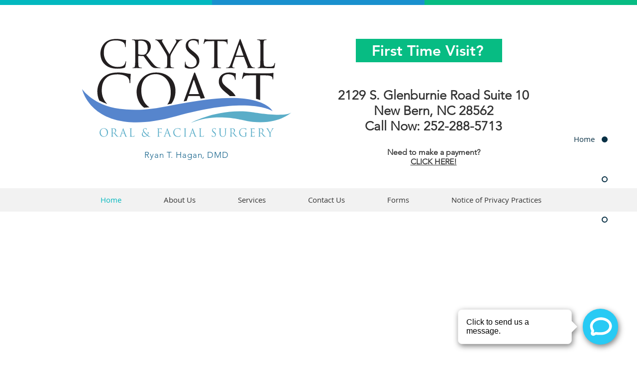

--- FILE ---
content_type: text/html; charset=utf-8
request_url: https://www.google.com/recaptcha/api2/anchor?ar=1&k=6LcrDLUaAAAAAO8ZXHicGOGEztia0zKshVyD5UoW&co=aHR0cHM6Ly9ib29rLmdrZTEtd2VzdDMud3NmLXByb2QtMS53c3RhY2submV0OjQ0Mw..&hl=en&v=PoyoqOPhxBO7pBk68S4YbpHZ&size=invisible&anchor-ms=20000&execute-ms=30000&cb=kc7lz8odlfj6
body_size: 48976
content:
<!DOCTYPE HTML><html dir="ltr" lang="en"><head><meta http-equiv="Content-Type" content="text/html; charset=UTF-8">
<meta http-equiv="X-UA-Compatible" content="IE=edge">
<title>reCAPTCHA</title>
<style type="text/css">
/* cyrillic-ext */
@font-face {
  font-family: 'Roboto';
  font-style: normal;
  font-weight: 400;
  font-stretch: 100%;
  src: url(//fonts.gstatic.com/s/roboto/v48/KFO7CnqEu92Fr1ME7kSn66aGLdTylUAMa3GUBHMdazTgWw.woff2) format('woff2');
  unicode-range: U+0460-052F, U+1C80-1C8A, U+20B4, U+2DE0-2DFF, U+A640-A69F, U+FE2E-FE2F;
}
/* cyrillic */
@font-face {
  font-family: 'Roboto';
  font-style: normal;
  font-weight: 400;
  font-stretch: 100%;
  src: url(//fonts.gstatic.com/s/roboto/v48/KFO7CnqEu92Fr1ME7kSn66aGLdTylUAMa3iUBHMdazTgWw.woff2) format('woff2');
  unicode-range: U+0301, U+0400-045F, U+0490-0491, U+04B0-04B1, U+2116;
}
/* greek-ext */
@font-face {
  font-family: 'Roboto';
  font-style: normal;
  font-weight: 400;
  font-stretch: 100%;
  src: url(//fonts.gstatic.com/s/roboto/v48/KFO7CnqEu92Fr1ME7kSn66aGLdTylUAMa3CUBHMdazTgWw.woff2) format('woff2');
  unicode-range: U+1F00-1FFF;
}
/* greek */
@font-face {
  font-family: 'Roboto';
  font-style: normal;
  font-weight: 400;
  font-stretch: 100%;
  src: url(//fonts.gstatic.com/s/roboto/v48/KFO7CnqEu92Fr1ME7kSn66aGLdTylUAMa3-UBHMdazTgWw.woff2) format('woff2');
  unicode-range: U+0370-0377, U+037A-037F, U+0384-038A, U+038C, U+038E-03A1, U+03A3-03FF;
}
/* math */
@font-face {
  font-family: 'Roboto';
  font-style: normal;
  font-weight: 400;
  font-stretch: 100%;
  src: url(//fonts.gstatic.com/s/roboto/v48/KFO7CnqEu92Fr1ME7kSn66aGLdTylUAMawCUBHMdazTgWw.woff2) format('woff2');
  unicode-range: U+0302-0303, U+0305, U+0307-0308, U+0310, U+0312, U+0315, U+031A, U+0326-0327, U+032C, U+032F-0330, U+0332-0333, U+0338, U+033A, U+0346, U+034D, U+0391-03A1, U+03A3-03A9, U+03B1-03C9, U+03D1, U+03D5-03D6, U+03F0-03F1, U+03F4-03F5, U+2016-2017, U+2034-2038, U+203C, U+2040, U+2043, U+2047, U+2050, U+2057, U+205F, U+2070-2071, U+2074-208E, U+2090-209C, U+20D0-20DC, U+20E1, U+20E5-20EF, U+2100-2112, U+2114-2115, U+2117-2121, U+2123-214F, U+2190, U+2192, U+2194-21AE, U+21B0-21E5, U+21F1-21F2, U+21F4-2211, U+2213-2214, U+2216-22FF, U+2308-230B, U+2310, U+2319, U+231C-2321, U+2336-237A, U+237C, U+2395, U+239B-23B7, U+23D0, U+23DC-23E1, U+2474-2475, U+25AF, U+25B3, U+25B7, U+25BD, U+25C1, U+25CA, U+25CC, U+25FB, U+266D-266F, U+27C0-27FF, U+2900-2AFF, U+2B0E-2B11, U+2B30-2B4C, U+2BFE, U+3030, U+FF5B, U+FF5D, U+1D400-1D7FF, U+1EE00-1EEFF;
}
/* symbols */
@font-face {
  font-family: 'Roboto';
  font-style: normal;
  font-weight: 400;
  font-stretch: 100%;
  src: url(//fonts.gstatic.com/s/roboto/v48/KFO7CnqEu92Fr1ME7kSn66aGLdTylUAMaxKUBHMdazTgWw.woff2) format('woff2');
  unicode-range: U+0001-000C, U+000E-001F, U+007F-009F, U+20DD-20E0, U+20E2-20E4, U+2150-218F, U+2190, U+2192, U+2194-2199, U+21AF, U+21E6-21F0, U+21F3, U+2218-2219, U+2299, U+22C4-22C6, U+2300-243F, U+2440-244A, U+2460-24FF, U+25A0-27BF, U+2800-28FF, U+2921-2922, U+2981, U+29BF, U+29EB, U+2B00-2BFF, U+4DC0-4DFF, U+FFF9-FFFB, U+10140-1018E, U+10190-1019C, U+101A0, U+101D0-101FD, U+102E0-102FB, U+10E60-10E7E, U+1D2C0-1D2D3, U+1D2E0-1D37F, U+1F000-1F0FF, U+1F100-1F1AD, U+1F1E6-1F1FF, U+1F30D-1F30F, U+1F315, U+1F31C, U+1F31E, U+1F320-1F32C, U+1F336, U+1F378, U+1F37D, U+1F382, U+1F393-1F39F, U+1F3A7-1F3A8, U+1F3AC-1F3AF, U+1F3C2, U+1F3C4-1F3C6, U+1F3CA-1F3CE, U+1F3D4-1F3E0, U+1F3ED, U+1F3F1-1F3F3, U+1F3F5-1F3F7, U+1F408, U+1F415, U+1F41F, U+1F426, U+1F43F, U+1F441-1F442, U+1F444, U+1F446-1F449, U+1F44C-1F44E, U+1F453, U+1F46A, U+1F47D, U+1F4A3, U+1F4B0, U+1F4B3, U+1F4B9, U+1F4BB, U+1F4BF, U+1F4C8-1F4CB, U+1F4D6, U+1F4DA, U+1F4DF, U+1F4E3-1F4E6, U+1F4EA-1F4ED, U+1F4F7, U+1F4F9-1F4FB, U+1F4FD-1F4FE, U+1F503, U+1F507-1F50B, U+1F50D, U+1F512-1F513, U+1F53E-1F54A, U+1F54F-1F5FA, U+1F610, U+1F650-1F67F, U+1F687, U+1F68D, U+1F691, U+1F694, U+1F698, U+1F6AD, U+1F6B2, U+1F6B9-1F6BA, U+1F6BC, U+1F6C6-1F6CF, U+1F6D3-1F6D7, U+1F6E0-1F6EA, U+1F6F0-1F6F3, U+1F6F7-1F6FC, U+1F700-1F7FF, U+1F800-1F80B, U+1F810-1F847, U+1F850-1F859, U+1F860-1F887, U+1F890-1F8AD, U+1F8B0-1F8BB, U+1F8C0-1F8C1, U+1F900-1F90B, U+1F93B, U+1F946, U+1F984, U+1F996, U+1F9E9, U+1FA00-1FA6F, U+1FA70-1FA7C, U+1FA80-1FA89, U+1FA8F-1FAC6, U+1FACE-1FADC, U+1FADF-1FAE9, U+1FAF0-1FAF8, U+1FB00-1FBFF;
}
/* vietnamese */
@font-face {
  font-family: 'Roboto';
  font-style: normal;
  font-weight: 400;
  font-stretch: 100%;
  src: url(//fonts.gstatic.com/s/roboto/v48/KFO7CnqEu92Fr1ME7kSn66aGLdTylUAMa3OUBHMdazTgWw.woff2) format('woff2');
  unicode-range: U+0102-0103, U+0110-0111, U+0128-0129, U+0168-0169, U+01A0-01A1, U+01AF-01B0, U+0300-0301, U+0303-0304, U+0308-0309, U+0323, U+0329, U+1EA0-1EF9, U+20AB;
}
/* latin-ext */
@font-face {
  font-family: 'Roboto';
  font-style: normal;
  font-weight: 400;
  font-stretch: 100%;
  src: url(//fonts.gstatic.com/s/roboto/v48/KFO7CnqEu92Fr1ME7kSn66aGLdTylUAMa3KUBHMdazTgWw.woff2) format('woff2');
  unicode-range: U+0100-02BA, U+02BD-02C5, U+02C7-02CC, U+02CE-02D7, U+02DD-02FF, U+0304, U+0308, U+0329, U+1D00-1DBF, U+1E00-1E9F, U+1EF2-1EFF, U+2020, U+20A0-20AB, U+20AD-20C0, U+2113, U+2C60-2C7F, U+A720-A7FF;
}
/* latin */
@font-face {
  font-family: 'Roboto';
  font-style: normal;
  font-weight: 400;
  font-stretch: 100%;
  src: url(//fonts.gstatic.com/s/roboto/v48/KFO7CnqEu92Fr1ME7kSn66aGLdTylUAMa3yUBHMdazQ.woff2) format('woff2');
  unicode-range: U+0000-00FF, U+0131, U+0152-0153, U+02BB-02BC, U+02C6, U+02DA, U+02DC, U+0304, U+0308, U+0329, U+2000-206F, U+20AC, U+2122, U+2191, U+2193, U+2212, U+2215, U+FEFF, U+FFFD;
}
/* cyrillic-ext */
@font-face {
  font-family: 'Roboto';
  font-style: normal;
  font-weight: 500;
  font-stretch: 100%;
  src: url(//fonts.gstatic.com/s/roboto/v48/KFO7CnqEu92Fr1ME7kSn66aGLdTylUAMa3GUBHMdazTgWw.woff2) format('woff2');
  unicode-range: U+0460-052F, U+1C80-1C8A, U+20B4, U+2DE0-2DFF, U+A640-A69F, U+FE2E-FE2F;
}
/* cyrillic */
@font-face {
  font-family: 'Roboto';
  font-style: normal;
  font-weight: 500;
  font-stretch: 100%;
  src: url(//fonts.gstatic.com/s/roboto/v48/KFO7CnqEu92Fr1ME7kSn66aGLdTylUAMa3iUBHMdazTgWw.woff2) format('woff2');
  unicode-range: U+0301, U+0400-045F, U+0490-0491, U+04B0-04B1, U+2116;
}
/* greek-ext */
@font-face {
  font-family: 'Roboto';
  font-style: normal;
  font-weight: 500;
  font-stretch: 100%;
  src: url(//fonts.gstatic.com/s/roboto/v48/KFO7CnqEu92Fr1ME7kSn66aGLdTylUAMa3CUBHMdazTgWw.woff2) format('woff2');
  unicode-range: U+1F00-1FFF;
}
/* greek */
@font-face {
  font-family: 'Roboto';
  font-style: normal;
  font-weight: 500;
  font-stretch: 100%;
  src: url(//fonts.gstatic.com/s/roboto/v48/KFO7CnqEu92Fr1ME7kSn66aGLdTylUAMa3-UBHMdazTgWw.woff2) format('woff2');
  unicode-range: U+0370-0377, U+037A-037F, U+0384-038A, U+038C, U+038E-03A1, U+03A3-03FF;
}
/* math */
@font-face {
  font-family: 'Roboto';
  font-style: normal;
  font-weight: 500;
  font-stretch: 100%;
  src: url(//fonts.gstatic.com/s/roboto/v48/KFO7CnqEu92Fr1ME7kSn66aGLdTylUAMawCUBHMdazTgWw.woff2) format('woff2');
  unicode-range: U+0302-0303, U+0305, U+0307-0308, U+0310, U+0312, U+0315, U+031A, U+0326-0327, U+032C, U+032F-0330, U+0332-0333, U+0338, U+033A, U+0346, U+034D, U+0391-03A1, U+03A3-03A9, U+03B1-03C9, U+03D1, U+03D5-03D6, U+03F0-03F1, U+03F4-03F5, U+2016-2017, U+2034-2038, U+203C, U+2040, U+2043, U+2047, U+2050, U+2057, U+205F, U+2070-2071, U+2074-208E, U+2090-209C, U+20D0-20DC, U+20E1, U+20E5-20EF, U+2100-2112, U+2114-2115, U+2117-2121, U+2123-214F, U+2190, U+2192, U+2194-21AE, U+21B0-21E5, U+21F1-21F2, U+21F4-2211, U+2213-2214, U+2216-22FF, U+2308-230B, U+2310, U+2319, U+231C-2321, U+2336-237A, U+237C, U+2395, U+239B-23B7, U+23D0, U+23DC-23E1, U+2474-2475, U+25AF, U+25B3, U+25B7, U+25BD, U+25C1, U+25CA, U+25CC, U+25FB, U+266D-266F, U+27C0-27FF, U+2900-2AFF, U+2B0E-2B11, U+2B30-2B4C, U+2BFE, U+3030, U+FF5B, U+FF5D, U+1D400-1D7FF, U+1EE00-1EEFF;
}
/* symbols */
@font-face {
  font-family: 'Roboto';
  font-style: normal;
  font-weight: 500;
  font-stretch: 100%;
  src: url(//fonts.gstatic.com/s/roboto/v48/KFO7CnqEu92Fr1ME7kSn66aGLdTylUAMaxKUBHMdazTgWw.woff2) format('woff2');
  unicode-range: U+0001-000C, U+000E-001F, U+007F-009F, U+20DD-20E0, U+20E2-20E4, U+2150-218F, U+2190, U+2192, U+2194-2199, U+21AF, U+21E6-21F0, U+21F3, U+2218-2219, U+2299, U+22C4-22C6, U+2300-243F, U+2440-244A, U+2460-24FF, U+25A0-27BF, U+2800-28FF, U+2921-2922, U+2981, U+29BF, U+29EB, U+2B00-2BFF, U+4DC0-4DFF, U+FFF9-FFFB, U+10140-1018E, U+10190-1019C, U+101A0, U+101D0-101FD, U+102E0-102FB, U+10E60-10E7E, U+1D2C0-1D2D3, U+1D2E0-1D37F, U+1F000-1F0FF, U+1F100-1F1AD, U+1F1E6-1F1FF, U+1F30D-1F30F, U+1F315, U+1F31C, U+1F31E, U+1F320-1F32C, U+1F336, U+1F378, U+1F37D, U+1F382, U+1F393-1F39F, U+1F3A7-1F3A8, U+1F3AC-1F3AF, U+1F3C2, U+1F3C4-1F3C6, U+1F3CA-1F3CE, U+1F3D4-1F3E0, U+1F3ED, U+1F3F1-1F3F3, U+1F3F5-1F3F7, U+1F408, U+1F415, U+1F41F, U+1F426, U+1F43F, U+1F441-1F442, U+1F444, U+1F446-1F449, U+1F44C-1F44E, U+1F453, U+1F46A, U+1F47D, U+1F4A3, U+1F4B0, U+1F4B3, U+1F4B9, U+1F4BB, U+1F4BF, U+1F4C8-1F4CB, U+1F4D6, U+1F4DA, U+1F4DF, U+1F4E3-1F4E6, U+1F4EA-1F4ED, U+1F4F7, U+1F4F9-1F4FB, U+1F4FD-1F4FE, U+1F503, U+1F507-1F50B, U+1F50D, U+1F512-1F513, U+1F53E-1F54A, U+1F54F-1F5FA, U+1F610, U+1F650-1F67F, U+1F687, U+1F68D, U+1F691, U+1F694, U+1F698, U+1F6AD, U+1F6B2, U+1F6B9-1F6BA, U+1F6BC, U+1F6C6-1F6CF, U+1F6D3-1F6D7, U+1F6E0-1F6EA, U+1F6F0-1F6F3, U+1F6F7-1F6FC, U+1F700-1F7FF, U+1F800-1F80B, U+1F810-1F847, U+1F850-1F859, U+1F860-1F887, U+1F890-1F8AD, U+1F8B0-1F8BB, U+1F8C0-1F8C1, U+1F900-1F90B, U+1F93B, U+1F946, U+1F984, U+1F996, U+1F9E9, U+1FA00-1FA6F, U+1FA70-1FA7C, U+1FA80-1FA89, U+1FA8F-1FAC6, U+1FACE-1FADC, U+1FADF-1FAE9, U+1FAF0-1FAF8, U+1FB00-1FBFF;
}
/* vietnamese */
@font-face {
  font-family: 'Roboto';
  font-style: normal;
  font-weight: 500;
  font-stretch: 100%;
  src: url(//fonts.gstatic.com/s/roboto/v48/KFO7CnqEu92Fr1ME7kSn66aGLdTylUAMa3OUBHMdazTgWw.woff2) format('woff2');
  unicode-range: U+0102-0103, U+0110-0111, U+0128-0129, U+0168-0169, U+01A0-01A1, U+01AF-01B0, U+0300-0301, U+0303-0304, U+0308-0309, U+0323, U+0329, U+1EA0-1EF9, U+20AB;
}
/* latin-ext */
@font-face {
  font-family: 'Roboto';
  font-style: normal;
  font-weight: 500;
  font-stretch: 100%;
  src: url(//fonts.gstatic.com/s/roboto/v48/KFO7CnqEu92Fr1ME7kSn66aGLdTylUAMa3KUBHMdazTgWw.woff2) format('woff2');
  unicode-range: U+0100-02BA, U+02BD-02C5, U+02C7-02CC, U+02CE-02D7, U+02DD-02FF, U+0304, U+0308, U+0329, U+1D00-1DBF, U+1E00-1E9F, U+1EF2-1EFF, U+2020, U+20A0-20AB, U+20AD-20C0, U+2113, U+2C60-2C7F, U+A720-A7FF;
}
/* latin */
@font-face {
  font-family: 'Roboto';
  font-style: normal;
  font-weight: 500;
  font-stretch: 100%;
  src: url(//fonts.gstatic.com/s/roboto/v48/KFO7CnqEu92Fr1ME7kSn66aGLdTylUAMa3yUBHMdazQ.woff2) format('woff2');
  unicode-range: U+0000-00FF, U+0131, U+0152-0153, U+02BB-02BC, U+02C6, U+02DA, U+02DC, U+0304, U+0308, U+0329, U+2000-206F, U+20AC, U+2122, U+2191, U+2193, U+2212, U+2215, U+FEFF, U+FFFD;
}
/* cyrillic-ext */
@font-face {
  font-family: 'Roboto';
  font-style: normal;
  font-weight: 900;
  font-stretch: 100%;
  src: url(//fonts.gstatic.com/s/roboto/v48/KFO7CnqEu92Fr1ME7kSn66aGLdTylUAMa3GUBHMdazTgWw.woff2) format('woff2');
  unicode-range: U+0460-052F, U+1C80-1C8A, U+20B4, U+2DE0-2DFF, U+A640-A69F, U+FE2E-FE2F;
}
/* cyrillic */
@font-face {
  font-family: 'Roboto';
  font-style: normal;
  font-weight: 900;
  font-stretch: 100%;
  src: url(//fonts.gstatic.com/s/roboto/v48/KFO7CnqEu92Fr1ME7kSn66aGLdTylUAMa3iUBHMdazTgWw.woff2) format('woff2');
  unicode-range: U+0301, U+0400-045F, U+0490-0491, U+04B0-04B1, U+2116;
}
/* greek-ext */
@font-face {
  font-family: 'Roboto';
  font-style: normal;
  font-weight: 900;
  font-stretch: 100%;
  src: url(//fonts.gstatic.com/s/roboto/v48/KFO7CnqEu92Fr1ME7kSn66aGLdTylUAMa3CUBHMdazTgWw.woff2) format('woff2');
  unicode-range: U+1F00-1FFF;
}
/* greek */
@font-face {
  font-family: 'Roboto';
  font-style: normal;
  font-weight: 900;
  font-stretch: 100%;
  src: url(//fonts.gstatic.com/s/roboto/v48/KFO7CnqEu92Fr1ME7kSn66aGLdTylUAMa3-UBHMdazTgWw.woff2) format('woff2');
  unicode-range: U+0370-0377, U+037A-037F, U+0384-038A, U+038C, U+038E-03A1, U+03A3-03FF;
}
/* math */
@font-face {
  font-family: 'Roboto';
  font-style: normal;
  font-weight: 900;
  font-stretch: 100%;
  src: url(//fonts.gstatic.com/s/roboto/v48/KFO7CnqEu92Fr1ME7kSn66aGLdTylUAMawCUBHMdazTgWw.woff2) format('woff2');
  unicode-range: U+0302-0303, U+0305, U+0307-0308, U+0310, U+0312, U+0315, U+031A, U+0326-0327, U+032C, U+032F-0330, U+0332-0333, U+0338, U+033A, U+0346, U+034D, U+0391-03A1, U+03A3-03A9, U+03B1-03C9, U+03D1, U+03D5-03D6, U+03F0-03F1, U+03F4-03F5, U+2016-2017, U+2034-2038, U+203C, U+2040, U+2043, U+2047, U+2050, U+2057, U+205F, U+2070-2071, U+2074-208E, U+2090-209C, U+20D0-20DC, U+20E1, U+20E5-20EF, U+2100-2112, U+2114-2115, U+2117-2121, U+2123-214F, U+2190, U+2192, U+2194-21AE, U+21B0-21E5, U+21F1-21F2, U+21F4-2211, U+2213-2214, U+2216-22FF, U+2308-230B, U+2310, U+2319, U+231C-2321, U+2336-237A, U+237C, U+2395, U+239B-23B7, U+23D0, U+23DC-23E1, U+2474-2475, U+25AF, U+25B3, U+25B7, U+25BD, U+25C1, U+25CA, U+25CC, U+25FB, U+266D-266F, U+27C0-27FF, U+2900-2AFF, U+2B0E-2B11, U+2B30-2B4C, U+2BFE, U+3030, U+FF5B, U+FF5D, U+1D400-1D7FF, U+1EE00-1EEFF;
}
/* symbols */
@font-face {
  font-family: 'Roboto';
  font-style: normal;
  font-weight: 900;
  font-stretch: 100%;
  src: url(//fonts.gstatic.com/s/roboto/v48/KFO7CnqEu92Fr1ME7kSn66aGLdTylUAMaxKUBHMdazTgWw.woff2) format('woff2');
  unicode-range: U+0001-000C, U+000E-001F, U+007F-009F, U+20DD-20E0, U+20E2-20E4, U+2150-218F, U+2190, U+2192, U+2194-2199, U+21AF, U+21E6-21F0, U+21F3, U+2218-2219, U+2299, U+22C4-22C6, U+2300-243F, U+2440-244A, U+2460-24FF, U+25A0-27BF, U+2800-28FF, U+2921-2922, U+2981, U+29BF, U+29EB, U+2B00-2BFF, U+4DC0-4DFF, U+FFF9-FFFB, U+10140-1018E, U+10190-1019C, U+101A0, U+101D0-101FD, U+102E0-102FB, U+10E60-10E7E, U+1D2C0-1D2D3, U+1D2E0-1D37F, U+1F000-1F0FF, U+1F100-1F1AD, U+1F1E6-1F1FF, U+1F30D-1F30F, U+1F315, U+1F31C, U+1F31E, U+1F320-1F32C, U+1F336, U+1F378, U+1F37D, U+1F382, U+1F393-1F39F, U+1F3A7-1F3A8, U+1F3AC-1F3AF, U+1F3C2, U+1F3C4-1F3C6, U+1F3CA-1F3CE, U+1F3D4-1F3E0, U+1F3ED, U+1F3F1-1F3F3, U+1F3F5-1F3F7, U+1F408, U+1F415, U+1F41F, U+1F426, U+1F43F, U+1F441-1F442, U+1F444, U+1F446-1F449, U+1F44C-1F44E, U+1F453, U+1F46A, U+1F47D, U+1F4A3, U+1F4B0, U+1F4B3, U+1F4B9, U+1F4BB, U+1F4BF, U+1F4C8-1F4CB, U+1F4D6, U+1F4DA, U+1F4DF, U+1F4E3-1F4E6, U+1F4EA-1F4ED, U+1F4F7, U+1F4F9-1F4FB, U+1F4FD-1F4FE, U+1F503, U+1F507-1F50B, U+1F50D, U+1F512-1F513, U+1F53E-1F54A, U+1F54F-1F5FA, U+1F610, U+1F650-1F67F, U+1F687, U+1F68D, U+1F691, U+1F694, U+1F698, U+1F6AD, U+1F6B2, U+1F6B9-1F6BA, U+1F6BC, U+1F6C6-1F6CF, U+1F6D3-1F6D7, U+1F6E0-1F6EA, U+1F6F0-1F6F3, U+1F6F7-1F6FC, U+1F700-1F7FF, U+1F800-1F80B, U+1F810-1F847, U+1F850-1F859, U+1F860-1F887, U+1F890-1F8AD, U+1F8B0-1F8BB, U+1F8C0-1F8C1, U+1F900-1F90B, U+1F93B, U+1F946, U+1F984, U+1F996, U+1F9E9, U+1FA00-1FA6F, U+1FA70-1FA7C, U+1FA80-1FA89, U+1FA8F-1FAC6, U+1FACE-1FADC, U+1FADF-1FAE9, U+1FAF0-1FAF8, U+1FB00-1FBFF;
}
/* vietnamese */
@font-face {
  font-family: 'Roboto';
  font-style: normal;
  font-weight: 900;
  font-stretch: 100%;
  src: url(//fonts.gstatic.com/s/roboto/v48/KFO7CnqEu92Fr1ME7kSn66aGLdTylUAMa3OUBHMdazTgWw.woff2) format('woff2');
  unicode-range: U+0102-0103, U+0110-0111, U+0128-0129, U+0168-0169, U+01A0-01A1, U+01AF-01B0, U+0300-0301, U+0303-0304, U+0308-0309, U+0323, U+0329, U+1EA0-1EF9, U+20AB;
}
/* latin-ext */
@font-face {
  font-family: 'Roboto';
  font-style: normal;
  font-weight: 900;
  font-stretch: 100%;
  src: url(//fonts.gstatic.com/s/roboto/v48/KFO7CnqEu92Fr1ME7kSn66aGLdTylUAMa3KUBHMdazTgWw.woff2) format('woff2');
  unicode-range: U+0100-02BA, U+02BD-02C5, U+02C7-02CC, U+02CE-02D7, U+02DD-02FF, U+0304, U+0308, U+0329, U+1D00-1DBF, U+1E00-1E9F, U+1EF2-1EFF, U+2020, U+20A0-20AB, U+20AD-20C0, U+2113, U+2C60-2C7F, U+A720-A7FF;
}
/* latin */
@font-face {
  font-family: 'Roboto';
  font-style: normal;
  font-weight: 900;
  font-stretch: 100%;
  src: url(//fonts.gstatic.com/s/roboto/v48/KFO7CnqEu92Fr1ME7kSn66aGLdTylUAMa3yUBHMdazQ.woff2) format('woff2');
  unicode-range: U+0000-00FF, U+0131, U+0152-0153, U+02BB-02BC, U+02C6, U+02DA, U+02DC, U+0304, U+0308, U+0329, U+2000-206F, U+20AC, U+2122, U+2191, U+2193, U+2212, U+2215, U+FEFF, U+FFFD;
}

</style>
<link rel="stylesheet" type="text/css" href="https://www.gstatic.com/recaptcha/releases/PoyoqOPhxBO7pBk68S4YbpHZ/styles__ltr.css">
<script nonce="9hDOFqNtymvni7nRHJf15w" type="text/javascript">window['__recaptcha_api'] = 'https://www.google.com/recaptcha/api2/';</script>
<script type="text/javascript" src="https://www.gstatic.com/recaptcha/releases/PoyoqOPhxBO7pBk68S4YbpHZ/recaptcha__en.js" nonce="9hDOFqNtymvni7nRHJf15w">
      
    </script></head>
<body><div id="rc-anchor-alert" class="rc-anchor-alert"></div>
<input type="hidden" id="recaptcha-token" value="[base64]">
<script type="text/javascript" nonce="9hDOFqNtymvni7nRHJf15w">
      recaptcha.anchor.Main.init("[\x22ainput\x22,[\x22bgdata\x22,\x22\x22,\[base64]/[base64]/[base64]/[base64]/[base64]/[base64]/[base64]/[base64]/[base64]/[base64]\\u003d\x22,\[base64]\\u003d\\u003d\x22,\x22R8KHw4hnXjAkwrILRWs7VsOUbmYawpLDtSBuwohzR8KCMTMgKsOdw6XDgsOlwqjDnsOdSMOswo4Ie8Khw4/DtsOWwq7DgUktYwTDoHQhwoHCnV7DqS4nwqEuLsOvwpzDgMOew4fChsOoFXLDoAghw6rDgMObNcOlw78Tw6rDj0nDuT/[base64]/DosOFwq3ChMOpC03CrsKFwq3CgFDDgkbDs8OjST01WMKZw6hsw4rDolbDtcOeA8KIUQDDtlXDkMK2M8OIKlcBw4Q3bsOFwq0RFcO1OSw/wovCnMOlwqRTwogQdW7DhkM8wqrDi8KbwrDDtsKkwoVDEDLCtMKcJ0Ebwo3DgMKnPS8YFsOGwo/CjhnDncObVFk8wqnCssKaEcO0Q27CksODw6/DpcKvw7XDq0Jtw6d2YgRNw4t1Qlc6IH3DlcOlAVnCsEfCv1nDkMOLJmPChcKuFSbChH/CsUVGLMOzwoXCq2DDgkAhEWXDlHnDu8K7wpcnCkAycsOBZsKzwpHCtsO3NxLDiiLDicOyOcOSwoDDjMKXTUDDiXDDogFswqzCocOiBMO+TDR4c1nChcK+NMOgO8KHA3rCr8KJJsKVfy/DuSnDqcO/EMK2wpJrwoPCpcODw7TDojQUIXnDiGkpwr3CksKwccK3woLDlwjCtcKkwo7Dk8KpFFTCkcOGBW0jw5kPBmLCs8ODw6PDtcObPGdhw6wuw5fDnVFow7kuemHCoTxpw4zDmk/DkiXDtcK2ThzDicOBwqjDm8KPw7ImYwQXw6E9F8OuY8O9B17CtMKBwrnCtsOqMsOgwqUpJMOEwp3Cq8KXw45wBcKuX8KHXSPCtcOXwrEHwolDwovDvHXCisOMw5bCmxbDscKJwpHDpMKRGMOVUVpBw6HCnR4BYMKQwp/DssKtw7TCosKKfcKxw5HDqcKGF8Orwo7DhcKnwrPDk0oJC0MBw5vCsiPCqGQgw5AvKzhWwoMbZsOiwrIxwoHDssKmO8KoJ3hYa0bCn8OOITBhSsKkwqsaO8Oew6bDvWo1f8KkJ8Odw7TDlgbDrMOVw5R/CcOjw57DpwJDwozCqMOmwp8eHyt2ZMOAfTDCuEovwoU2w7DCrhHCvh3DrMKXw4sRwr3DmlDClsKdw7zCsj7Di8KwV8Oqw4EwX2zCocKOTSAmwrdNw5HCjMKnw4vDpcO4UMKWwoFRbSzDmsOwccKkfcO6SMOlwr/ClxfCoMKFw6fChX16OEc+w6NARiPCksKlMV11FXJGw7RXw4zCu8OiIgrCoMKtOUzDn8O1w7LCrVrCrMKcRMKrTMKdwoF0wqBww7nDpSPCkVvCj8Kgw5VNZGFPLcKFwrrDlnfDksKsOmjCo3AQwrPClsOrwqMywpnDtcOowo/Dgy7DpkIgDm/CqiMPJMKld8Otw5s4XcKyeMOvTGJ7w5jCoMOSSz3CqsOLwp0PX1XDicKww75FwqAFFMO/P8K/KwrCrH1HM8Kcwq/[base64]/Cs8K5T8KIw4VCwprDiMKGdW7CpFPDlDbCo8KcwpLDnnJuXsOvKMOAKcKjwqJsw43CrSDDq8O5w5sIBcKyfcKibMKdAMKBw6VGw4Muwrx2YsODwqLDhcK0w4RgwqjCv8ORw6RTw5c2wrw8w4DDo21Gw5wyw6XDrsOVwr3CtTDDr2fDvA/DlyHDrMKXwp7DrMKmw4liJzBnCBN3EUfCmTbCvsKpwrbDs8OZHcKPw40xLjPCrRYJWRvCnmAWS8O2NcOxITPCi3nDtgTCn2vDthvCrMO/U341w53DkMOpB0PCssKXL8O1wpx9wrfCisOSw47CicO+w5jCssOdKMKqdHfDnsK5VXo1w4bDnSrCqsKvC8KkwoRUwovCscO2w6Z/worCgHdOD8OMw50WLmI/[base64]/Sn1rBAfCl0HCosK+asOBRsKCKkTCgMK0YsONesK/GMONw63DhQ3DsX4mTMO6woXCpzXDih08wofDrMODw6zCnsKHBHHCscKvwo0kw7fCnMOXw7fDlk/DvMKIwprDnjDCk8KXw4LDu1/DpMK5QALCgsKswqPDkmvDklrDvS49w4lQNMOoXMOGwoXCpgPCo8OHw7lyQ8KSwoHCm8K5ZV0dwp/Dun3CksKowo5Kwp0yF8KgBsKEKsOAZwg7woRXG8KwwpfCo1bDjSA/wpXChsK1F8OZw4USacKaVB8swpZdwpAcYsKpIsKeVcOuYkNNwrzChcOrEW4cTkJ8JkxkL3bDgHUqHMO9ecORwp/Dn8KxTj0wfsONFwYgXcKow4nDgw9xwqVhUQXCumRQeFPDlMO8w7/DjsKdNRTCsnx0LTjCr1zDucKqF3zCpWUXwo3CgsOjw4zDjn3DlWsgw5nCjsOUwqE3w53CjcO7Y8OmV8KBw6LCt8OtEhQTVFnCjcO6IcOqwqwjF8KyKm/[base64]/Dm8ODw7zDpTzDvcK9MFtWwq1dwpIEwprDuMKoZxJswrQPwq5gdcK6RcO/[base64]/WcOOUFfCniDDtMOkw7bDh8Ohw4s1w6nCvCpZwqAYwp7DpMKELjciHcKvXMO4QsKXwp3Dk8OFwqHCvXPDj0lRBsOpBMKGfsODT8OTw4vCgC0kwrfClDxawo44wrMDw5/DkcKfwoPDgUvCnEvDs8OtDBnDhw/[base64]/DgMK6JsOQw6/Dj8OPWDI9w5LDmsO1A13DqForw5LDoQBbwqYBFyrDrCI4wqoWBgjCpw7DqkrDsAJLDXwcNMOMw79/U8KnPS/CvsOLwrXCq8ObXsOze8KlwpzDhgLDqcKTak4kw7HCrCvDvsKUT8OyCsOJwrHDssKfFcOJw5fCs8OnMsKUw7/DrMONwpPDucOEABxgw7rDlTTDuMKXw4YeScKLw5FwVMOhBMO5JB3DqcO0GsO9LcKswq5AHsK7wqfDozddwrROURNkPMOYaRrCmlsEIcOLbMO2w4jDkDrCv1PDsXoGw5rCtXs6woLCsD1UOxfDocOJw7gnw49IJjrCjGpYwpXCtFoaM3vDl8Oqw5fDtBN3S8Kqw5s9w5/[base64]/wp5WBFxqwq8eSXjChCrCsMKndQcDwqzDjgUkK30gcgYWWxzDpx07w5ktw5pdKcK+w7QqaMOjcsKZwo4hw7IOZU9Iw5/DqVpGw6RvH8OpwoAlwpvDswnCvXcqVsOtw7puwrlLGsKXwq3DjWzDqzfDkcKEw4fDjn1pZQ1bwqfDhTIZw5fDhjvCqlvDjU0Jw6J4S8KVw4IDwoBaw5scHMO6w4bDnsK1w654enjDhsOKPyUvAcKlc8K/DyfDo8KgMMKdDXMsd8K7Gm/DmsKHw7TDpcOEFAzDhcOzw47DvsK0BhEiw7PCiErCnWprw4EgWMKfw7Y9wo0LXMKNw5TCnwXCjyIBw5rCrcKWADzClsOcw6klecKhQRjClEfDlcOIwobDgybCocK4ZibDvR3DlhVnUsKJw6QIw6sJw6M1wp8gwosjbVtHAVhLSMKXw6XClMKdVkvCoz/[base64]/UQDDgQElSMKLw650CHZMWMORw4ARKMOGMMOwBltdEA3CkcOQS8O4R3DCg8OYOzbCswjCrTxZwrLDnFlQSsOBwqjCviM7EG5vw4nDtcOXeSVrO8KQMsKgw4TDpVPDtMO5E8Opw5hew5XCi8K0w6LDmXDDmF/DlcOuw6/Cj2TCvWLCh8KAw6IEwrtCwotLCAspwqPCgsK8w4gcw63Dj8KiGMK2wp9iX8KHw6Eze1bCg1FEw6R8w48rw744wrXChMKqO0fCtXbDvxjCpSXDtsKbwqfCvcOpb8OwVcOBTlBOw5pCw4nCh3/DvsOaC8Odw51QwpDCmyhxajLDsATCmh1AwpbDkjsCCW7DtcKyUElVw6NWU8OYLHXCtSNvKsOCw6J0w4vDuMK/exLDlsKOw4h0CMOmXVDDohcHwp9Gw6kBCnJbw67DkMOkw7dgA2B5PQzCksOrL8KyH8Olw4ovbyxfwowaw6/Ci0U3w6HDgMKYMcOaLcK0KcODYG/CmGZOGWnDrsKMwrxpEMOLw6DDtMKjRGzCiDrDp8OqCMKOw5AKwprCqsKHwoDDmMONVsOcw6jCpDE9XsONwqPCo8OJPnPDo0orO8OOJUsxw4/ClcOrYGfDoGgBdcOmwq9ReGJLUAPDk8Kmw41cTsO/CULCsGTDlcKiw4Fkwox+w4fDg0jDjBM/wr3CjMOuwoZzLcORWMOrNXXCrsOEOQkPwr1yf0wTUhPCp8KdwqN6WnB/TMKywoXDlA7Dj8OEwrkiw44ZwpDCl8ORX1RofMOTLknCkz3Dn8KKw6NXN3nCucKgSXXCuMO1w6ARw61WwoRHH3DDg8OOOMK1ZsKgO1J9wrbDsnxhNTPCvX59O8K7DRd8woDCrcKzL3rDvMKQJcKnw6TCrMOgFcOFwqwYwqHDpcKzCcOMwo/[base64]/[base64]/wq84wrljwoNOw4LDhgTCsMOUw6t8wovClhsZw7UkLcOROXzDv8Ouw5PDhlDDkMKpwrjDpBpzw5w6wpgLwowow6ghBcKDMU/DsRvDucOOESLCv8Kjwq/DvcOUMzEPw5rDgQARXG3DnzjCv1obw5phwrLDi8KtNztsw4MSRsK5Rx7DoX4cKsKFwpHCkC/CpcKLw4o2fwHDtWwoJSjDrEQQwp3DhHFvwonCrsKnHzXCqMOqw5fCqh09AToKw4xXLTnCkG01wpPDjMKxwobDgjbCtsOCcUjCpVTCgV9TTyQlw7MVHcO4F8KZw5XDtSXDmEvDsUJ/[base64]/CmF4SwplZMcOPU8Kdw5vDlcOGwqFWw67CjATCkcOgwo3CjUR2w6nDpcKwwr8jwpxDQsOow7AJJMOjaHpsw5DCs8KFwphBwoRowp7CmMKIT8O4H8ORGcKkXMOHw5graDPDg2rDssOMwpB4aMOCYsOLPTHDq8KzwrYQwr3Cml7Dl2zCicK9w7Rkw6gUZMKvwp/[base64]/Cu8K2MMK4N8O5w7bDpcOkBS7DpcK6PSQHw7XCkcK1EcOHcizDvsK3XXDCqcKxwqc+w65gwp3CnMKLcFtfEsOKQBvCglF3JcK1MEvDsMKqwoxMODXCqnnDqX7CqSLCqWwuw7sHw6nCpV/[base64]/[base64]/DssOWCMKdw5HDih7DrgTDkMOXXF4ZTMO5PcKjdlU9ETh7w7XCpnVkw5DCvcK1wp0aw73DocKpw5sQTWwSNcO4w6zDrwg7JcOxXRI5Ixs4w48wPsKBwo7DqhlcFW5BLMOYwowgwoc8wo3CssO1w5AaUMO1T8OdAQ/[base64]/[base64]/DrcOUNRPDhgDCicKIcMKAVEfCp8O/[base64]/Dsxt0DBUYwpbDgncnw6DCq1rDvsKxw7oAeAfCmMK/BB/[base64]/DlsO+DsKAw69gwqBEwop/w5hSMzoVwo3Ch8KscAPCiSxAfMO0EMK1FsKuw7EpJBDDnsOtw6TCvMKhw4DCnRDCrmXCnCHCp2nCginDmsOYw4/DijnCkyVqNsOJworCtUXDsV/Dhxskw6Iew6LDlcKEw7PDvWcrVsOpw6nDqcKmfMOwwpjDoMKWw6nCgiNMwpMRwqtqw4pDwqzCsCpYw5xpHl3DmcOBDBbDhkbDpMOKIcOMwo9/w5kfNcOAwoDDmsOHKwTCrB5rIHjDv0dHw6Mkw6LDvDUSXyDDnl81D8O5EV9uw51IFzN1w6LDscKsAUBPwqBawo9pw6ozGcO2VcOew7/Cr8K0wrTCs8Ofw6dVwo3CgiFAwqvDkgjCvcOYJTDDl27DiMOKd8KyEy4ew6k3w4pRBHLCgwJ+wrccw75/IXQTQMK5AsOLasKGEcOlw4Fgw5bClcK5EnzCiitnwogTAcKcw4DDgH1ucXXDmjvCll0qw5LCthMKQcONNB7CqG3Cqxx+ezfCo8Ohw5VeV8KbOsKkw4hXwoQKw48UUn98woPDhMK5wrTCmXYYw4LDkRNRLidSeMOewrHCjU3ClxkKwqvDpCcBZGAEBMK/[base64]/w518dsOGwq3Dn8OqOXnCi1LCvcOowrgcwqVTw6k5CTnCs2pUwrobWzrCmsOPMMOMRV/CmGgfBMO0wrxmSUc8QMOVw5jCuXg6wqbDr8Oew6bDiMOmNT5yOcK/wpnCusOufiDCvMOuw7HCqSLCq8Oowp/CmcKtwqlSIzDCuMKTesO4TyXCusKEwpfCrRwswoTClVgIwqjClihtwq7ChcKtwqlWw7oiwq/DicKhQ8OgwpPDlzZmw5cywq59w5vDrMKOw5AVw5xQC8OkH3zDkVHDsMOEwqY7w7o8wrI4wpAzfQBXI8KBG8KJwrVfL17DhQTDtcOuT1IbDcKUG1p0w6cCw6HDscOGw5XCl8OuJMKpdcOzDmnCmsKKOcKLwq/ChcOyNMOdwoPCtWDDpknCugjDih4XKcOvKsO3SGDDhsKVPgEdw57CtmPCiSMTw5jDksKCw6Z9woPClMOmTsKfHMKTdcKEwq0wZjjDvFEaIQDDosOUTDMgGsKDwqkZwqQBb8OZw4QXw7BcwqJodsO8OMO/w4BnVwtQw7tFwqTCmsOZS8OGbRXClMOLw5p9w6TDm8KwWcOUw73DosOtwp0mw6/[base64]/DgDloM8OEworCsnnCimLCksKzwpzCmMOPbk5WA3DDvAcGcCN4MsOpwrfCk1QbcAxTcCbDp8KwHsO2JsO6MsKjB8OHwqRAOCnDl8O+JHzDv8OIwpsqbMKYw4IywpTCpFFoworDuUUaFsOBSsOzQcKXTF3DqlXDnwN+wqnDqz/DjlpoPWHDtMOsGcOIXS3DgEx/KcK3wrpACFbCkAJVw6RMw4PCpMO/w4okcDnCkELDvyIswprCkRk4w6LDgwpJw5LDjxh5wpXCpyVZwr1Vw68EwroMw656w60ZAcKkwrXDvWXCmMOgG8KoSMKcwrzCozxXcB8Gd8Kcw67CgMO6DsKmwrZnwoI9EQdiwqbCvEFPw6nCjVtKw7HCgBwJw7U/w5zDsCcbw48Zw4bCtcKnWlLDmlsMTcOzEMKdwo/CjcKRNV4NJ8Okw43Cjz/Dh8K6wobDqcKhV8KyFXc0eiMnw6LCtHJsw5HDg8OVwp5awqo7wp7CgBvDmsOBdMKjwoRMVRpbVMOMwpxUw57CpsOjwp1KF8K3GsO5XkfDhMKzw5/[base64]/Cg8K4dinCgXDCosOfw5bCoMObWMOxw55MwrXCjsKpAVwFaiIWFsKJwqrCgXTDgVzCjDAewoI+wobChcOiFcK5LSPDlHU6T8OmwrbCq24sT3Ytw5TCsBZlw7lJQWXDnD3CgHxYEsKEw4vDicK4w6U1XWbDlcOnwrvCv8OjJMOpbMK7UcK8w7zDgEHCvBfDr8O/SsK9MwDDrR9bK8OwwptiGMOywoUrHcK9w6BSwp0TPMOgwrTDmcKhWDxpw5jDs8K9DRnChl3CqsOgIj3DmBhbI2pVw4/[base64]/b8KYTjR3OsORw5TDr0XCjFnCklnCvUdTGcKQc8KJw7Vxw6gKw6JGBSHCv8KAeRrDjcKxVsKFw4JPw5Z8B8KWw5TCu8ORwpPDpDfDpMKkw7fCksOmX1rCr1UXdsOCwpfDhMK3wpV2BzUEIR/DqhphwonCi2Mhw4vDqcOew7/Cv8OewojDmEzDqcKmw77DpF/CiF7CksOSLw1TwoRGTnXDu8O/[base64]/[base64]/Ct2zDglrDs8Knw53DqghZwqJGdcKfPMKSX8OWwozCnsK7UcKbwqF5F0hiK8KfLsOJw5QrwqddW8KVwoYFNglYw5BpesKFwrE8w7XCtUFtRCXDvsOxwoPClsOQJS7CrsOGwpRowr8Ew4J4GcO7YGFHecOGMMKfWMKGJSLDq0gGw43DmAYiw45tw6khw7DComohMsOlwr/[base64]/DkgJvwozCmA/Do8OTC3wBworDi8OKByXCksOcw5RFER/[base64]/Cgw9fWVTDhBnDmMOYwq5iwrjDl8Oaw6fDu2fDgcKew6TDqkgDwqjDpxPCksKXXhAxW0XDosOOXS/DlsKjwpM0w6/[base64]/[base64]/CkUBNwrYUasOhwrjDl3fDrcOvw6Ejwpgsw713w74rwpnDn8O/w5XCjsODJ8Kgw6ZDw6fDoiNEW8OsBcKpw57DosKmw4PDssOPf8KFw57Dvi9Awpd8wpRfUhXDr2TDtjBOWy0qw7tRZMO5HsKKw5VLEMKDG8KIYhg9wqrCr8Kjw7fDqk3DrD3Dv1x8w7B6wrZIwqrCjwV2wr/ClxcXIcKRwqUuwrvDtsKaw6QUwqksL8KGRk/DmEx8O8OAAgUkwpzCjcOKT8OxaFYBw7VCZsKoJsK2w7V2w5jChsOITDc8w7MiwrvCjCzCnsK+XMO3FR/Dg8O8wop2w4s8w7bDikbCmEoww7IaLTzDtwoNEsOowpvDvkoxw6/CnsO7bk4sw6fCkcOWw4DDnMOiWgBbw4oNw5vCox4aEzfDsz7Dp8OTw7PCjkVdL8KDWsOKwprDpSjCvFTCjMOxEGg0w6NHEmzDncOteMOIw5nDlmbCucKLw60kZH9qw4XCgMO/wpcmw5jDuG7DqyjDl0sLw4PDh8K7w7vDicK3w6/CoQssw6E2ZcKfGXnCsSLDl3cLwpshd1A0McKYwpVjAVMeQX7CgwLCjMKWBMKdambCsz42w7Ffw6TCgkdsw5wTVEfCi8KDwo1pw7vCo8K7fFcYwpTDisKmw6gaAsOkw7Aaw7TDuMOXwrgKw7F4w77CuMO7XQHDih7ClcOGT1ZXwrljOW/DlcKkJsO6wpVdw6kew4PDkcOEwogWwqXCicOTw5nCrkNhbQjCv8KIwrnDhA54w5RVwo/[base64]/CvcKcDMKjw5Y3Wi40UcK9AMKEw4vCtcO0w652KcKgKsOfw6ZQwr3DjMODBxHDvDUBwqBXJUprw67DtijCgsO1QXk1wpIqEQvDjcOSwqPDncKpwrnCmMKhw7LDgwM6wofCp2DClMKpwo8mYQ7Do8OEwoHChcK+wo1fwq/DiQI3FETDlwjCgn4AaWLDhAQEwqvCh1ANNcOJKlBuQMKjwqnDi8Oew6zDpFsLWsOhE8KuPcKHwoEvKsODMMK9wqXCiE/CscOdw5dTwpnCr2IEDEzDlMOhwq1LRTofw5kiw4MhacKHw6nCgGQIw7clPhXDl8Krw7NQwoDDg8KZRMO/eChCKBN+SMO3worCiMK0ST9sw74Uw5vDrsOwwo0jw53DnhgKwpXCnTrChW3Cl8KswrQLwrnCpMO3wrEEwpnDnsOGw6zDgcONTsO2L37DmGIQwqvDhsK0wo5kwqbDp8Olw78pBmPDqsOyw5NVwpR/wozCgTtJw79Gw47DqUB/[base64]/[base64]/w4bCt8KPwq1yHMOwXMKXwoEAwqrDvMKOT1DDh8KQw5TDiHQHwoQ/QMKrwrtsAUPDgMKRPUVHw5PCmUNuwqjDm2vClBDCli3CsyF/wpfDpcKFwrTCmcOcwqAOWMOvecOLc8K0PXTCg8KWBCVhwrbDu2VGwqQZKhEMIhInw7LCksKZwr/Du8Kywqhfw5sKQyAwwpttJDjCvcO7w7/DrMK7w7jDtBbDkEEew5HCocOYKsOJZVDCoVTDhRHCpsK6R1wuSnLCi1jDr8Klw4ZWSCZvw7PDgyYqT1fCt3TDtgAWTAHCisK/SMO2SxEUwpdVF8Kow5EuUDgeWcOswpDCj8OCCyJ8w4/DlsKND3YlV8OFCMOrVwfConMwwrHDlsKDwpkhCQbDhsKXF8OTBlDCnnzDhcOvWk1QJz/[base64]/dcOcw6Z7w6d4KglbwrNiw5U/TMK1TcKJwpAlSMOzw7vDu8KrMyUDw5Njw6zCs3F9w5TCrMKyMRHDkMK4wpo/[base64]/DvFnDi1XDj8KHw686w4vDqcO9w697LzfChwbDjh1hw7oecH/CiF3DoMKww7RbW0EFw4XDrsKLw6XCv8OdNT9fwpkSwp1/XCdeR8ObTTrDgsK2wq3CocKCw4HDlcKAwojDpjPDi8K1SR/DpzxKHg1Ew7zDrsOKDsObI8KJdjzDpsKcw69SXsO/OjgpecK+EsKJRhHDmnbDiMOyw5bDocOjdsKHwrPDusK7wq3DgVRmwqEmw7AYYHYQJll0w6TDqCPCrlrCuFXDujbDrmDCrAbDs8OUw5ckLlTChlptAMOzwqQXwpfCq8K6wrAlw4M/[base64]/Dj8KFw6sqDMOqNsKvXcKzdDrDkMOkXlZ9SBdawpJ/[base64]/Cp8OuDHTCjn3DvcKgwqfCrMOKY8ONFwfCtMKkwpvDnwPCnsO6NBHCuMOLRHY/w4cew4LDpUnDsULDvsK8w44eLVDDnGvDr8KFQsOZT8ONbcO+exbDq1dAwrtFS8OsGB57R1sDwo3DgcK9AGjCmMK9w7rDksOEeGQ6QRHDn8OJQ8ODdT8dQGNFwpzDgjBlw7bDqMOwBgkQw6TCqsKowr5Dw40Cw6/CpGZuw4ohETpEw4LDqsKAwq3ChTXDmB1jVcK9OsOPw5DDqMOnwqAsQl5/ZFwVD8KHFMKHD8OfV2nClsKtOsKgbMOCw4XDrjLCrigJTXtkw7jDtcOBOA7CrcKGc0jCisKkEFvDuRbCgizDswvDocO5w4Urw4zCq3ZfKm/DrcOKU8KxwpFxKUrCk8K7SRtZwoR5BRQVSRtrw7zDocO6wox8w5vCgsO5LsKYGsKsIgXDqcKdGsKZB8OXw5hQWAXCm8K4RsOpAMOrw7FTLGpdw67CqQ8lT8Ovwq7Ch8Knw4gsw5jCkho9Cz5CccK/CMKiw4wpwr1JOMKsTF9Rwr3CsmrCtWbCmsK7wrTCjsK+wq9ewod8CcKkw4/Dk8KjBFTCsQ8VwqLDpGkDw4s1VsKpCMKwCFw9wqR3Y8OGwrPCtcKkasKlJ8KmwopfRG/Cr8KzLcKoX8KsGFYiwplHw6shfcO5woLDscOnwqVmL8KAaDAcw7M+w6PCsVHDsMK1w500woHDisKSCMK8HMK2aAFNwoVjLi3DpcKcL0wew6jCocORIMOOIRLCnn7CiBUyYsKvZcOmScORKcOUbcOOI8KPw53CjRPDoHvDmcKWUE/ColzDpsKzfsK6wpvDk8OYw7Vrw7HCo2MAL1vCnMKqw7XDmRzDk8K0wqA/K8ORDsOvTsKZw7ptwp7Dl2XDqXnCtX3DnxzCmxXDo8O/wo1yw6bCoMO/wrlPwoR1wo4ZwqMmw6DDpcKIa0TDgDfCgiDCncOsccOiQsOGFcOldsKcLsOdLkJTBgvClsKFL8OEwrEtLxkIKcOtwqdkBcOhJ8O8MsK0wpXDlsOawqkuIcOoSjjCoRLDhkjDqErCvFNlwq1WQzIicsK4woLDh2XDnQonw5jCr1vDksO/bcOJwqFpw5zCu8KTwqpOwoHClMOgwo8CwolEw5XDjsKaw73DgB7DmTrDmMO+dxbDj8KhCsO1w7LCmQ3DgMObw5VLQMO/w41TScKaUMKtwqhLNMKSw5TCiMO2UhPDq3fDlQRvwpsGWQg9MznCqk3DucO3WHwLw4IDwqNUw7bDocKYw5wHAsK2w6t2wqA5wrXClDnDnl7CqsKew7rDt2rCoMOKwqbCpDfCusOAR8Kkby3CmDDDk0bDqcOIIntFwpTDscOuw4NqbSBYwqbDtH/DncKnexvCu8OdwrPCv8KUwqzCmcKewo5Lwr3ChETDhQbCjWLCrsKTDB7CkcO/CMOcE8ObHRM2w6/[base64]/DgGPCtXNNBsKKL8Ovw4vDjmHDisKuCcO6IFrDoMObQ35JYC7Cl3LCksOuw4XCtDDDgXI8w6J0fEU6EF01RMKtwqzCpwjCkDjCqcO6w6kZw51CwowwTcKdQ8OQwrRvXjc2cnDDpwkrSsOaw5VGw6/CrMOlT8KQwoXChMKQw5fCv8OuLMKhwqdKdMOhwqfCocOywpzDt8OnwrEeKsKENMOkw5rDlMKNw7lewpbCj8O1YUkSDToFw5tPcSEjw6Yowqo5a0PCtMKVw5BUw593ZDbCkcO0bh7Dnj4+wrfDmcKHNw/[base64]/CkyfCosOATsOBZC/Cg8OUwrzDqMOGw5/DonALW0Bwe8O8PmdfwpVjXMO2w4BpKXk4w5zDuB5SPDpywq/CncK1LsKhw6NYw7Erw5knwpfCgXhre2lmextcOEXCn8K9SysEA2jDgmHCiyjDgMO7LXhJNEgLRMKYwo/Dil10KS0hw4LCpsK+AcO3w6c5c8OlIVM+N0zCkcKrKjbDjxdCTcK4w5XCtsKAKcKOJcOjLzPDrMO7wr/DtHvDsUJFd8KmwoPDkcKLw7oDw6Rcw4HCpmnDvDEjIsOpw5rDj8KmKklnLcO0wrxIwofDuVTCp8KaT0JPw58/wrlRcMKwTSo+SsOIasOjw5PCtRx0wrN0wr/Dp2UDwp4Dw6PDocKVX8KFw6vCrgVaw61XHT4jwrrDp8KcwrzCicKzXQvDr1/CksOcVSYzGkfDpcKkZsOGYRtFECQOSmbCvMOtRWQhKQltwqLDjX/DpMKpw7oewr3Ct3hnwrsMwqJaYVzDl8OvJcO+wqnCtcKCV8OET8K2LTA7Dz1rUypPwpXDpXPCnVMFACPDgsKtB1vDu8KrcknCtVwkYsKNFTvCmMK3wrTDkn8fY8KnWMOswoZLwpTCrsOePG4VwpDChsOGwoAAeyPCrcKOw5Fww4rCgcOcGcOOTGZdwqXCv8Oiw7B/woLCumjDmhBUQ8KIwqp7Mm0hEMKhccO8wqnDsMKqw43DqsOuw65Hwr3CicOOAsOPLMOqahDCjMODwrlewpU1wpUDbyjCkRfCoAlYPsOyF1nDoMKsA8KeEHLCmcKeOcO/SAfDuMOuUF3Dgj/Dg8K/CMKqH2zDksKIYEUoXEt8UsOsNwkuw4RrBsKvw6Rnwo/Cl1gSw67CksKWw7nCt8KqTsKKKzwkGTwTWxnDpcO/[base64]/CtDrDp1/[base64]/DognDgWsTRMK7wpfCh8OsPMK7w71oworDnMKbwrAJw4kUw6xhG8O+wrZpQsOXwrZPw4BrYsKMw5tOw4HDmntOwprDtcKDaHfCqxhFKADCsMK0Z8OPw6nCm8OBwpM/OW7DnMO4w7jCk8K+WcKXKHzCl0VJwqVGw4jClsK3wqLCksKXR8KYw45owrIFwojCpMOCR092WldbwoxswqQNwrXCq8Ksw7PDiQzDjlXDqcKLJynCjMOKa8ODf8KDTMKySHTDpcOtw5EPw4HDgzJiBTTDhsKDw74KQsODX0vCjC/DjH8qw4N1QjNUwq80YcOrRHvCsxXDl8Oaw6pvwrVkw6HDoVnDt8KuwqdDwqlXwqJvwo83SALCvsK4w5IvP8OiccO6w5x3Qi0nLwYlIMKdw5sWwoHDnUg+wr3Dh2A/[base64]/w5LDuMKcacORw6F7dgTDh11mMADDhMKIw7nDnj3DgFvDsW3DvcKuHQosY8KHSCZ3wogYwrjCnMOzGcKHEsKHAyFSwrfCrWgTLsKaw5zChcKIK8KVwo/[base64]/Dg8KpEBU0w6bCj8KMEn8dw4nDpxXDjEzDj8OdL8OoJnUMw5/DvwLDjzTDshROw5FWKsO6w63DgFVuw7ViwqoHZ8OwwrwNEjjDrB3DtMKnw5R2J8KJwpl5wrc7w7tBw4l8wocaw7nCiMKZAVHCiFRVw7YswofDgHrDl05Sw45BwrxZw48rwpzDjx8gZ8KYc8O0wqfChcKzw69/[base64]/CigB8L2LDr3NTwolEIG3CphfCuMK9YSPDkMOfwo8FDQ1eIsOOKsKGw4rDnMKowq3CpGlfRkDCpMOlIsOFwqpEYWDCqcKCwrDDoT0CX1LDhMOpXMKfwrbCoipawrlDw53Cp8OVV8Ojw7LCjF/[base64]/[base64]/DpsOOMBfDtsKiw5XDqmVqw4hew47DlhfCnsKHPcOrw5XDpMOBwq3CqQ1iw6XDoDBGw5rCpsOuwrPCtUAowpvCiXDChcKbIMKhw5vCnHkCwqpVJGHCvcKcw7BfwrI/QDZ3w6LDrBhkwoBfw5bDoTQwYQ0nw4JBwqfDj0NLwqttw6jCrU3DscKFScOtw53CjMOSTcOcwr5ScMO/wq1Kwo8dw7rDl8OJJXIswofCp8O2wo9Rw4LCuQXCmcK5ECXCgjNowrnDjsKww4Rbw5FuYMKaRzRJOCxhfcKABsKnwoJ/cj/Cm8ORZlPDoMOqwpTDl8K3w7YkYMK/L8KpJMKpcBAkw7IDKwvDtMK/w5cLw5s7YyNIwqXCpyLDgMOBwp51wq13b8OjHsKhwrIVw4wDw5nDslTDvsOQET9Cwo/DginCm3DCpnXDhnTDmgDCusOFwoEddsOTf1VnAMKMfMKyHS5bCgjCr3zDq8OYw6TCuHEJw60TFHYuw6RLwoB2worDmXrCn3kaw5YEfzfCgsKYw4fCmcOMDn9zWMK/[base64]/[base64]/DvcODw5t4w7MKw7MDeRfDq8Ojwqt8dnZ1wo/Ctw/[base64]/Ck2x5wp/CvC8iwr1uwpvCuD/DlcKCRzMbw64kwq48a8Oww7JqwovDuMKgBEwVeXpfQHMbUG/DqMKJemd0w7/ClsKIw6LDlMO/w6VYw6zCmsO2w6bDtcObN016w5N4AMODw7HDlw3DrsO9w4ocwp9gX8OzK8KYZkPDusKRw43DtnpoMzQSwp5qcMKcwqXDuMO/eWtaw4JlCsOnXkjDisKLwoNgPsOgKlXDlcKZDsKbMWd5TsKSTxsYGD44woLDq8KaHcKIwoxWRh3CuyPCtMK2RQwwwpolJMOUDAHDj8KSdgUFw6rDgsKfBmd2NcK5wrpzORVSCcK/[base64]/[base64]/W33CgFrCjMOow6PCoRnCiMKwMMOqwqR1w4fDqMOXwq9VCcOIRsOAw5DCunZfSRPCnwXCpHbCgsOMeMOudy8sw55sfG3Cq8KHFMKow6opwpQXw7YZwo/DhsKJwp7DtmgsKFfDo8Ohw7HDtcO/wqTDrDJEwqNOw5PDnyXCmcO5XcKAwoHChcKiX8OtF1sZC8ORwrzDmxXDr8ODZsORw5xpwoFIwp3DpsOfwr7DlT/DjcOhBMK2wr3Co8KIUMKfw4g0w4AGw7dgMMKRwoR2wpBka3DCh0TDv8O4ecKIw5zDsmDDoQ1TXUnDpcO4w5jDhsOXw5HCvcOtwpzCqB3CqE8lwrBKwpbDuMKIwrnCpsKIwqjCl1DDnMOlBQ1/Z3YDw5jDqTnCk8KpesOEWcO+w5DCq8K0SMKKw57DgF7DpcOfdsOiNh3Dvhcwwr91wodVEcO2w6TClwghwpdzSzdKwr3CnGjDs8K1YsOpw77DlS81Tg/DrBRtbmXDjFRAw7wOPMKewqI0MMK8wopNwrc1G8KjXsKSw7XDoMKGwrkNOXPDlV/[base64]/CkRLCucO2JT3Dg8KLUHFtwpFOwpAdw5U8w79sBMOGKEXCk8K/[base64]/M8OMSsOQwoPDtVwgWMOeFEJ6HUxqPx45w6DCi8Ohw7NRwrQWcAVMT8KVw6g2w5MkwprDpFt3w6vDtEEhwoDDhwV3O1ITeiFcWhZwwq49TcK5Y8KFKxTCv3rCucOTwqwzRBPCh0JHwoDDv8OTwq7DtMKOw7/DqMOSw7ciw5bCpzXCvsKeSsOawppQw5hFwrpPA8OceEDDug8rw4nCrMOhFHzCpBpywoIkMMOCw4bDkGDCvsKEVSTDqsKMXWHCnMOkPBLCgTbDp395asKMw74Dw6DDjiDCtsKNwonDksK9RsOQwp15wofDkMOqwpllw7vCrMKdM8OOw44Mc8O8eSZQw6LCncK/woMHCj/DimPCtSA+XiBqw6PCsMOOwrjCisKXe8KSwoLDu24lMMKNw6piw4bCocOpLkrChcORw7bCnioBw4zCqUpuwqEaCsKjwqIBPcOcQsK+aMOULsOow6zDjD7ClcOMD2gMPAPDuMOgTMOSGHMlHjsqw64PwrN/[base64]/SX8BwrohYxMfUsOUUcOOFMO0w4nDs8KqwqRAwpxqbcKwwrM5ang+w4TDjX8kRsOEUHRRwrfDn8KHwr85w47CvMOxT8OYw6HCuzDCr8Odd8KRwqjDiR/ClzXCocKYwqsRwoTDmnbCn8OTV8KwMWjDlsOuHMK0NMOCw4APw7Yzw7QFYWLCokzCnzHCn8OxAXJWCTjClForwq47TQTCvMKZawMHFcK5w692w5XCqEDDuMObw5Z2w53CksOgwpp4LMOKwo18w4/DpsOzcG/[base64]/DgMKRw5bDsBNtcsKEwq1Iw44cOMOoC8OvR8KRwr5OMcKELsKQV8OcwqLCocKVBz8VaHpdNQA+wpthwqrDvMKEZMOaUQvDo8OKQ2AhScOsF8OTw5zDtMKsRB5ww4PCqA/[base64]/CmzBqQG9RwoTChcKvfcKjOiRKw7vDrmPChALCt8O9wrbCiQosNcOiw6o1RsOPRg3CnA/Cl8KCwqEjwozDqW3CgcKSRElew7rDhsO+PsOQGsOmw4HDikPCrk0sUUTChsOMwrnDu8KgA3rDj8OFwo7CqVsDRGvCrcOpPsK/IWLDk8OUGcO8P1HDl8OaPsKMbwXDgsKvN8OWw48uw7BAwqfCqMOsKcKlw5Egw41Tc0jCrMOIbsKYwrXCq8OZwoF6w4LCjsO8W1sXwp3DnMOXwoFOw4/Dn8Ktw4Q9wq/[base64]\\u003d\\u003d\x22],null,[\x22conf\x22,null,\x226LcrDLUaAAAAAO8ZXHicGOGEztia0zKshVyD5UoW\x22,0,null,null,null,0,[21,125,63,73,95,87,41,43,42,83,102,105,109,121],[1017145,594],0,null,null,null,null,0,null,0,null,700,1,null,0,\[base64]/76lBhnEnQkZnOKMAhk\\u003d\x22,0,0,null,null,1,null,0,1,null,null,null,0],\x22https://book.gke1-west3.wsf-prod-1.wstack.net:443\x22,null,[3,1,1],null,null,null,1,3600,[\x22https://www.google.com/intl/en/policies/privacy/\x22,\x22https://www.google.com/intl/en/policies/terms/\x22],\x227VWGm+87C8XrpX6quOIz5o6Tgb9+GdRSXqrzetWnZ1Q\\u003d\x22,1,0,null,1,1768800122915,0,0,[96],null,[67,107,206,99],\x22RC-ZWxK1A1X-af0BQ\x22,null,null,null,null,null,\x220dAFcWeA7IAQ7Y0kA39CtVX5pOT2obGv7FMz5AiSIDr8Qlb-93ljnu1X9PN62GLUPaAm2NgL4lACO4sj5zzcBxRySdKsVEVOnyZA\x22,1768882923092]");
    </script></body></html>

--- FILE ---
content_type: text/javascript
request_url: https://book.getweave.com/text-connect/9ab37726-ac6c-46a5-801f-47b04fb4a5cd/widget.js
body_size: 1313
content:
(function () {
    var weaveWidgetController = {
        _config: {
            locationId: '9ab37726-ac6c-46a5-801f-47b04fb4a5cd',
            BaseURL: 'https://book.gke1-west3.wsf-prod-1.wstack.net/',
            resourceAPI: 'https://api.weaveconnect.com/',
            autoAppSelect: 'textConnect',
            assistantID: '',
        },
        _globalResizeTimer: null,
        _isVisible: false,
        _styleKeys: {
            fadeInClass: 'weave-widget-fadeIn',
            widgetID: 'iframe-weave-widget-container',
            buttonID: 'iframe-weave-widget-button',
        },
        toggleWidget: function (isVisible) {
            if (isVisible) {
                this._widget.classList.add(this._styleKeys.fadeInClass);
            } else {
                this._widget.classList.remove(this._styleKeys.fadeInClass);
            }
            this._isVisible = !this._isVisible;
        },
        onMessage: function (event) {
            if (this._config.BaseURL.indexOf(event.origin) < 0) return;

            if (event.data === 'openWidget') {
                this.toggleWidget(true);
                this.onResize();
                this._button.contentWindow.postMessage('widgetOpened', '*');
                this._widget.contentWindow.postMessage('widgetOpened', '*');
            }
            if (event.data === 'closeWidget') {
                this.toggleWidget(false);
                this._button.contentWindow.postMessage('widgetClosed', '*');
                this._widget.contentWindow.postMessage('widgetClosed', '*');
            }
        },
        onResize: function () {
            if (this._globalResizeTimer != null) window.clearTimeout(this._globalResizeTimer);
            var widgetRef = this._widget;
            var styleKeyRef = this._styleKeys;
            if (window.innerWidth > 450) {
                document.getElementById(styleKeyRef.widgetID).style.width = null;
                document.getElementById(styleKeyRef.widgetID).style.height = null;
                widgetRef.contentWindow.postMessage('widgetIsNotFullScreen', '*');
                return;
            }

            this._globalResizeTimer = window.setTimeout(function () {
                document.getElementById(styleKeyRef.widgetID).style.width = window.innerWidth + 'px';
                document.getElementById(styleKeyRef.widgetID).style.height = window.innerHeight + 'px';
                widgetRef.contentWindow.postMessage('widgetIsFullScreen', '*');
            }, 50);
        },
        createElements: function () {
            this._widgetStyles = document.createElement('style');
            this._widgetStyles.innerHTML = `
                #${this._styleKeys.buttonID} {
                    transition: all .4s ease-out;
                    z-index: 999999999999;
                    position: fixed;
                    right: 20px;
                    bottom: 8px;
                    border: none;
                    width: 350px;
                    height: 110px;
                }
                #${this._styleKeys.widgetID} {
                    transition: all .4s ease-out;
                    opacity: 0;
                    z-index: -999999999999;
                    border-radius: 8px;
                    position: fixed;
                    right: 8px;
                    bottom: 120px;
                    box-shadow:  0px 5px 10px 0px rgba(179,175,179,1);
                    border: none;
                    width: 420px;
                    height: calc(100vh - 120px);
                    max-height: 650px;
                    background-color: white !important;
                    overflow-y: auto;
                }
                @media only screen and (max-width: 450px) {
                    #${this._styleKeys.widgetID} {
                        top: 0;
                        left: 0;
                        width: 100vw;
                        height: 100vh;
                        max-height: 10000px;
                    }
                }
                .${this._styleKeys.fadeInClass} {
                    opacity: 1 !important;
                    z-index: 999999999999 !important; 
                }`;
            this._button = document.createElement('iframe');
            this._button.id = this._styleKeys.buttonID;
            this._button.src = this._config.BaseURL + this._config.locationId + '/widget-text-connect-button';

            this._widget = document.createElement('iframe');
            this._widget.id = this._styleKeys.widgetID;
            var srcUrl = this._config.BaseURL + this._config.locationId + '/text-connect/contact-info?embeddedWidget=true';
            if (!!this._config.assistantID) {
                srcUrl += '&assistant_id=' + this._config.assistantID;
            }
            this._widget.src = srcUrl;
        },
        handleAssistantID: function () {
            try {
                const script = document.querySelector('script[data-weave-id]');
                const id = script.getAttribute('data-weave-id');
                if (!!id) {
                    this._config.assistantID = id;
                }
            } catch {
                this._config.assistantID = '';
            }
        },
        render: function () {
            document.head.appendChild(this._widgetStyles);
            document.body.appendChild(this._button);
            document.body.appendChild(this._widget);

            var self = this;
            window.addEventListener(
                'message',
                function (e) {
                    self.onMessage(e);
                },
                '*'
            );
        },
        init: function () {
            this.handleAssistantID();
            this.createElements();
            this.render();
            var that = this;
            window.onresize = function () {
                that.onResize();
            };
        },
    };

    weaveWidgetController.init();
})();
